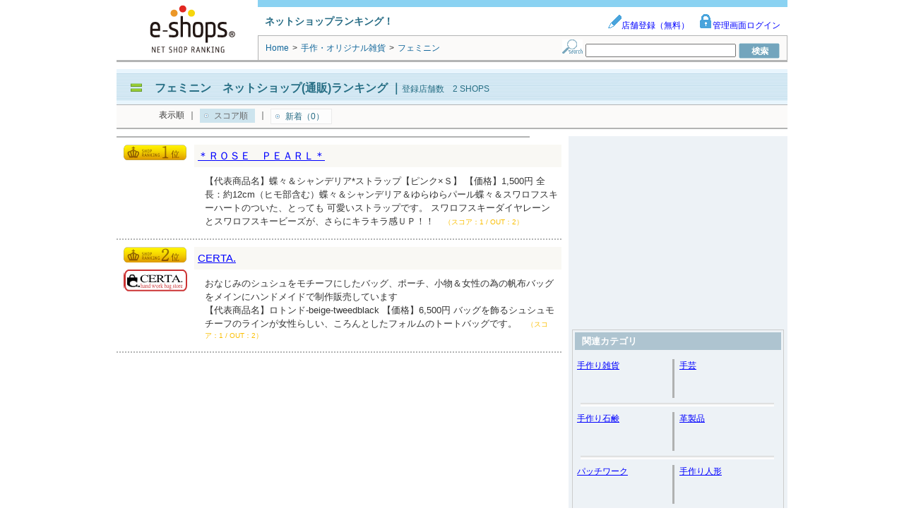

--- FILE ---
content_type: text/html; charset=UTF-8
request_url: https://syndicatedsearch.goog/afs/ads?sjk=mhuSCpBhTmWDTuzzBVQttA%3D%3D&adsafe=low&adpage=1&channel=8936626886&client=pub-1505802195485781&q=%E3%83%95%E3%82%A7%E3%83%9F%E3%83%8B%E3%83%B3%E3%80%80%E3%83%8D%E3%83%83%E3%83%88%E3%82%B7%E3%83%A7%E3%83%83%E3%83%97&r=m&hl=ja&adrep=2&type=0&oe=UTF-8&ie=UTF-8&fexp=21404%2C17300002%2C17301437%2C17301438%2C17301442%2C17301266%2C72717107&format=p2%7Cn6%7Cn4&ad=n10a2&nocache=521769008445241&num=0&output=uds_ads_only&v=3&bsl=8&pac=2&u_his=2&u_tz=0&dt=1769008445296&u_w=1280&u_h=720&biw=1280&bih=720&psw=1280&psh=2812&frm=0&uio=-wi620-wi620-wi300&cont=adcontainer1%7Cadcontainer2%7Cadcontainer3&drt=0&jsid=csa&jsv=858536381&rurl=https%3A%2F%2Fwww.e-shops.jp%2Fsh%2Frk2400536%2Fhtml%2F
body_size: 8421
content:
<!doctype html><html lang="ja-US"> <head>    <meta content="NOINDEX, NOFOLLOW" name="ROBOTS"> <meta content="telephone=no" name="format-detection"> <meta content="origin" name="referrer"> <title>Ads by Google</title>   </head> <body>  <div id="adBlock">    </div>  <script nonce="nQOH3MaZLPn3-Usdo8YgaA">window.AFS_AD_REQUEST_RETURN_TIME_ = Date.now();window.IS_GOOGLE_AFS_IFRAME_ = true;(function(){window.ad_json={"caps":[{"n":"queryId","v":"Pe1waa2mLfbNnboPyYHxqQE"}],"bg":{"i":"https://www.google.com/js/bg/s_hnhjAFXa3HsAyl432j9Uskhoyffm95oXd0zTKsWBw.js","p":"KcnvgUy7Xq7XNg7wZWZUDcQLIzrGsJD7m7TmYVTCxS+Uarb88/AIhJyDi+bXZ8ewowkIMggoqO1Nh8o2Y6DdYI9VCwFmSHmNQa+1NUTHiumi9XgEnttKJGKXd6dg45pxAL/hnlSEshkN5SM5DDP8Hb9yGheim9SMPePu3zuBLrWBUSKpBgPBSBlggiMfa35SsAt+LLBp99OcAQ8A/LfWuSm2znX2l0V1yBv2WkwxvkqdaLxhesMIcvniKN9R4zFsAF2rzXFtmi5Tzy1q0VZsP6zX8778kvSczVgw98GgIY9vhs6jgPhlwT+QYAyyjE/YRDWr4vFn0RFslGPQo9wqX44AGNWe418uyGbh9SmnHwTDU7AI7niILcVqDkVixB2XtrG98/M4Bes1vU/FeTr8LCJSo4fJC6HkC5IkaJUa9+izff5Lfh89j+3OyKyXvpmjUKdtpqlY4ikT0y7GJwGfwizXOm9TNrsmIEuphbHZ32cHVUYDjUSqPtREgbP+xx2AtXsWbHSpUYgEGTJX5ieZPKcGDwfJ1q0nntQ4KtYhDI0ipDB6V6pMGifE0Ig/EyaM+QyMyORRZxqmyiztYG4U59i84/Y7jXZwXcqImlMqXru5uJAibhxaMaCRjlNuJUA9r3LBFwkpdjIFAo0cxvivGwE/ioXXbWW5KJwFD1hIa6L1+H05WPWNufsS2TK1GxK327DCTB2RAbVC6KD8XrDnK7KOb+bqUf9pDZIJKCKztZYZPP9UftI7G6f4MHHE/RNw5+6yp2C5ULS/oxPW4ewltv+GFu0KcWV6tcxtJE7G/8lpHGl41GeHJOlt7akuAD1CbMc1QH+4T7ES1szQajDKuSNRe+b9tH49L5KvfNJIQINfVfPHakZ5GEqbDkM+1mGu6dnvi/AXHBte+hnpd/VOa59we2J2MHfjUijzMTEbZCXpdBRiZoGSgczGcTiC2laet7rPdf93mHc+2EHW1PJXkTcj6/DvV91TzCW7pkpje85OxvdfZ2CcBlGzWrPPKNlmj8nlixglSFZkmf/cgiFA34dW9alh4JPxLILb7sYcvqv8+ugApCTteNUgx0N0UGEdeWk8qqxpT/X69FOVC3mCBcx51T0riPmm0GV4JgA70AdhWnSjXrLETWeNpO0ZEaxb7Wcc6EsikWiAmS6jxQ9jno5JiBbLuGfS/fNHdXq4ASnYsvTmAyDw4f7h3fbDZgsV92G5zIJTOL4e9PdThnN90GapqcXHxSjGkqNiM/6SUJ6+GkkDuHfZ9FiA359TJKi3LR4HJjTRL8jQTzUdtdgz8uxQsY3zE9mITf/2ZCsrtLbJFjPwluuybA0JZkfSm0MOZPbFKtniJ3+pC/OUZcy1MblwIsD22AaKbIM6632NDEly5ZPfXyGnt6crUCsk0VisPYvCE684E+uVYpOgBaziqblBXQ+62QgRLo+FqDuzgqf5pOVXQhxiYeXZIwXKiqIhxpX6ciZFf0Ukn0FYX9mLbApd3z/[base64]/TGu47q0mFaPf+hZMBEEt73vN/hJqS+OCSHGoejOqHXQamDe3Lc1IAiR/Vdq273xpjae4/2Mq+28PPL+qyr9T5L9XoVRNW43YCgmoefhA/yXMFlREBnkpY3hVFw2epn8NAapX1/[base64]/zf4WciwZvth8KYhRFLAmuZlsdfJKbzecMKX5F9V0kJ7qAVKfJcD7DB9UczD5Cuafufas1CijjhmNCuQVQOmtOhYu8UIqbKL24NY6YzOZthsbwARsdsYU3G3auW/lmHEkp87lk1KSeZrlTRJzs3JkUdC7Z13ExMDoKy6Ez5zQj3hQ4a8PW3IRyXqgleVQp5CWp20Re/dcJEBowJUGgFoFTNnouQZWd4O1rQFgWVE1FT+szPc7M8QfA++iqsexX1zRjFr9HLHbj/AKfuAc5Orq2lL4U92yQ3M/GoXhYvPJzwRP768XI/Y2GK/bEe85tNCC83ReKa8bQZiBWLsfMERF4k08SSbgW8kGFXHI+Ff6s3+grIwOLfyvC1HcENZwU3O2MiorunQrnQDdunUJHBuloahhbVDjMPrgi8NCxJYFBLxBPTfBOIaE0UVrsMoJu5v7DiHjK0GErs5/k62gE2TKvCPSml7IBT4dNqHQK1TOVFdtSo3uISDWOMwHLDIxSbBvR6qvuIuRJmgvmCJZDrxqXJrZcvbRLYOmjdmUNvGOIqqJI+FNIOF+avcmOvhdzqDwUBCxyRfUWtSXYtje6PSL0RUg/XpXmLpkzuhGp/+OJ2kGif8PdeM0w+w5xBG4YBpSap7zMRgWdL3pAn2Y97M5AzvRWe4IFXuk5ITvwdeQHg7fyDZtOoufA4dkdQ5PmV1f/[base64]/wPdUD1J84GICurfYd+ddg9BHINorrvAAH1JWZoB+q6ld+YJPrsnZ0AjDSjUVk4/9TzvyHMY0fowfog1y44xtN3pr8jvzn+OhgTJqibuwaxfcNIUQFlE5kuVrpsAiNyCU4VBHxEBs01B6K9pHsKxuQtFNQL/lEEMQCGFWSeaOIMzmVTghGvjTHXtZysUDB3r/waKqMBTbWs2iWw9FCKkuDdH09dKKJNkB8SA8uhwPVRtAgeMYarh4Zg82x+6SgmfVpoWZpLiulqPCttOzco5Wp/qkVA/SrrTC7AJPxq77shjoUk+f5mKP5f+RctoyHVS0gi2Kvw3FYbLk1TGixZFm4T9ge5YSCZak/TW+CptoENswRC9Dy5uO6Ftru5AVKCV6sH17nIMhHDgyf68fbxjpfXiEyLHtavfvvL6yNVy4K/qVeJ7nHHv5UKJHjC398+xDs/8dR6D2k+bGhGz+TC6c8fef/SZeTgEMjHQ4eeH8umIY5rKnXS01gwKsDuU6mOjSLiq5ckPXMUyaFgRFDY4dE44R4yWpq9DOnZakFEskl+4idxYFXo17cYuqZQaOi3nmYfK9GTTgdAgcqsMafI5Yvbc9SZrDbksKz/fE6rwHCqozEgrVo7bUnwNbC2doo8IVsruL2tGBSrF+el78Z3KEzXlt+MjzJv/McDt41EjW92aKW9afVS6i3yLiXl6ppz63yquChZ2OBegafRwN0VcHG6sMAawzMMe7W986yYvehznv3/2SB6agxgPXJANw5pzU4euejvM3bIlwa5/uau3KeKJ20ZeyUCRJePbuK+BP8kj8wdR9HnSwBGyhQLIP5AqT9oJHqHU3IN0n5doV5eFNkSAHp4LLnjyD9xp4GUCG3JMvbZSAB84cWRqQ6W/oCT9PpDBtyzaUfYiwJCAMLuPrq6PsIxSlPYuUkXCTA4+hOxfzEoq/AZnYMuAb4++7I+AuMgQ9ahBe/I4ud+3uPyxlM+2er96IAEguIHKTaSMeSeNEnfDRdfuk3yBPjVxParBXFIR1EAgnfcjB141jmu47+vriQr6/qRAsH5iSuTEEy1BtyqyymYlN9WXT4EifjUe0T79Xf1RB/3GnX/XtFpRCgBQMT29DmqnFo/mSFKi92gteRyuign/DRAqFnYeQyzCUzjU6VtBfQK/XeBNfGc4OQMA/ksbAYtymXJRFDHYeR3oEEz9iF5y5BWOpCHxgZYP7MPkkzDOjIGprr6rgi2GEXL4xTZ2lMLQlMWDYQCC9Dq01K40WBW0bAaXEkYjQ2M/Q37vAqzWKkQxPdLV0P59Yn2mpqU2j+E1nXoyjveA48G9PnhyPmXwqOuN2OTsXdAlendUSDsbd0oZrk5B8PDxJ4h8vfFpyPE7cz6iQu0nsmWrzWlJ8BGfGyZbb4WHrVSno6ToOZufwbzxr8tXUD29TW3g9D9uHjYdsszA2mm6ZnIpnRjkhZ8H8ZPQ53lMB2185hSoWt/7GbBVJPNYHci6FC/km8er/4kbZiW1dwefpyu3PMZn3V+9AdebAzjxb9+25Sto3hJhKhA/c6C+MLa1HX5D/S86p76Yj3dagX8oGXOZ8r4ZME3qzxJtTLFxpe6p3atIy8U6U0h2Kz69SrIAandDLt3ssZ5yKZdI2NYCWHweFAqZ2dx1aLtJaa5hxvfQp2ztyHUdA0ocLfPuXXcDtJ3UuXsUjTzft9o0mCYFGXfiCL4IJ/XA0H4QFLe5narg/xbPJ+YGIBvxE/QhDuoZdJYS8tNyvFDEqEXxthuBu1X2LJ0oJPLlHV9NpHNEWO2/P76AEBjuuCM5eOrdtUAZrOoV+TCxf9Y4z+BONAnH/2glOn9XeEsobbjgRr3xggOWtSoDAg9i5m4dNWG/zXmIdr78FUEiHBr+soioobwWmzifa9sm//HqT9dZ2g5hGqrTMh8ySZ0fxD8keDh7aztJyRGRQnw4EfiVin2Qdd5QzEONiueRK5hWUspQzQbgRheqUfsbBmUVrJaxWr8gO2j1fw7Kv/6hcUjNelalTWNoFMgc4awAc7kPF7Z76J07z2v4IZyB5aX1lIoR5NSE+77WyL9yKCfaOy0+t59gVBPIgaLSTIro69/PA0VJnmgmOVigUPc5eoUrJGbglmjqV2zGTIS9E+EoNFdQyiIsJjKaiZfq0YbJ932fQCdqYk9VkFTuvL3MsfFdfXSjM1ndy16juNfdaPFFpMMbn7daMpwqFZ6oWk30E/TRkEk40j3stmUFQBPqtAdM0zISpHgqn/7bT4sPf/vvOyR7PTWuvLHVqU4/aE1UVqkJBcn2oSQVXN1lwQPwBKa3mF/CTTn8qjnVDRMb4Bda1VKduyc3ZwxbWaIlg14bGuGInfBl8eu3QvxYRXkRczWnQiU7+rqYInL+s3gM23i+EZyqAEvY9kR7klS/60nKNTAjxR3rsBJ3vAYLA0D0LrAaQ/MIveM62jWKO4ns/vZaYiqEjdrts9eMcD5jl2ioyhcFW6W0P/mkL0ZyU/[base64]/5uI84FT5dK18fd7RyELhzlhw6cLPc4LSvgudIU11lHQBiFw1xbwRX8Em2XYCAzhBoqZBDb3+j00ueu09Bm8QLZAMFmfesEOuMo4oIlHLOp01IMW1CwnixuQUF6DS0uFbF+wQyNCTQFYa4D2fPuQ28qdMTSdJRh+HGfuVZpFl+nzTJ8484HuN+QNOMC/KKfmIHKNrreFNGlDJuoCgon0tKHQA+GLPO3CIinRiY0T33yyZP8dP/Sgz+I3ot0gvM+CgOLq0KxUp7ktFLNjbpgs2n+a2hfN2N2P0uOQrqlCzoYl5RVPeW/5cdevJx/Lmunl2emoWAelkr0KGjx3/xRnRx3W5Dxi4R0MBmtFtW2X+i2AWlKtwRAXU3rYeERwrSsMnOntSlNI1cxIrA+xNZUT80qcTDkFy/4bsvqa+V63RN4zfv/NYpZ845zJeJAXgPobM5sOELRC2j6xMEpcCFJeTdWIWV5CCdrArc16SWuC9p/QWit0e5K7708d5TJq5y6u4r2opaFnIUArfb5P0eb3gv9na8aK3OdQfinlHp8hzPKTLt8moUKe88YpeKESpH+azlP3BPMc2GBG1e7CR4awxcjIT/G5w1OzGHtZQD+NULUopOoaK++4ghHh7R1GXJqowO0EsSE+TuuFRlFhlBf1TqBVOkFtSBgdt5GUxb8Nqf/OFNg41/5DMyWzmUP5dx1xWeXtLB7TRE+rkdAjlD3Stxg0f9er6WlY9fe5wfMF90MNjzrQki/7j38sAyiVmuRYeEntgpApz3jFodVIbG4cyIDZq/B3LzuyJnWPgmHwJxZ9a6cSKvGVvvTISGlJKGS70YNFdBrFjXqbEGvIsEz804gmwrO2yr+cZO7GweKNy1rcwR++ny7QvlZYLg/tYuzZSxZiiF6mEfdAqNHhfN9SvPkdCY3+IR3yoy4OsMH5xEg1EM7QXw1YC504b/ik8bxFsTr4/7n0a8AKY+odkgcfDvt1s6DAAdQ6adovqtrokr6gjQaP0OaGq14HsDl4wGHNEzUh5s6u383Rmss8lLi/Th/vQGuyb5+YxR2yPV+1i08CdIQjeO5F0EPc38hGLk6LOCUFdFHOkEOf1pOAILGlrsZdYOTJqthHcCVylrnkqeatb6vxeUzWf54XyvnI97sNCBg8DmKQs1RrDw+3OsrYT3laHQ44wny3MZB4d2f2dFltrpAxLyjCDtM2gdavSVpT1tAvNJsbK0HWlv2PZYMoGImw6/iSinApqTLDQq6Cr/LCU+VcOXzdAZOJl9OQJ7Qj+i8Wag83jgtgHbKoi9f0+Sz1AcwdrOjavF0h1XWS8TYZUEgE7fB/HUxAblp/Ox5sloA1D0EMzXyl4POe+Kg97ZDnMcMqnQNfnQjg/[base64]/LjaJwfWy2wzvqSjawxg/twUE5byVKtwtLcWhmjEpiU+CsO45vLxIujP3K/uuP8my8hin1Ld9Qoxj6xSkheX2xct574Dr6VoxDf+vJ5gc+2DaJTOUGdwYLRyRLu3o85njK5xLzYULUIG9eGLctqeqj1TDTUJ8dWrsa5pms83Bf2QlOsrnFXNfL5mxyQ/UEWYteIT7TGpGFrGv7rVvcPJ6u5KagjP10CWkKmdCUZQSq6MlFs81vh2UY8kzaeMwTAAJ0QcnRbzo/lzLUAB/stmDJftV101OKPEn+ce2hJ91o8NWKbOd/ivhCUUICkl4drRstt3StH4xr8xQd6RWAlJVqiPqoCkrAoxa6yiHBuiLz4UPo4fbQX3FXv5s/lXa9xABLHgoM5v4Ylka5be1Q9Sa7e2D8S0xeZziO6xg0Dw5W6kozuav9Hbu7iIBrJAEcuV7azd+7Pok5aPsV2zle3keHChRTd06hNyMreZju3komIQ0YiXMzAq+kIsMEsmQA6QsdJkISmgGGhXKP/m72SEUKhhgtw2+hT40vbCCMgR6832s4IIel5Okf28ps4VxlIdcssAdQZt28KvhakKJAmZqoA6ZXXd1naLfym6Dc4OPK/U4lLWJbm+ZmzkeOn54pbYK1KYidAu5jOSaEvuBI4I6ZevpGwwmiUp7r1VPl1iedqjoj1gSCR9WlzYUz3GS/cJnxOvVS2bRbzy7XBNdQ2Jsr3ge9uVwD978+ztHgZuDWUMWKuaO/iHbrJoDgsUQh5yHGMIC2TePgNZSVsQ9CsYrPudeD2onUbXfaWiDIsinEIeo25gMVjnlF67k2KgBvOcfFY6CZdj1tfWjce9F3n/HtJH8HQsP4jBGxqfaoc77uKTZzPg+NfpP2o4yC5SCQti1qnHITWoLfje3bpyGnQfn/[base64]/wgVk2IuqA53VT/QyrxQVMrXCyfTEsBI9CUgaDqwdu3bWv8pZXnbm6p9aI52TFDlpqst3K8/bglXU39xI0GH6uv6Wwi/jP+DA8XRw74LotihvNXY8LG1UVukKvKxyxTNotKVRDvSrdd7juHCP1r76Yk/FIubnD665urguirOERDMPhe18pHM3k5zA+nhOzswWlA4mpTzvirE61y+ZxLEy0q/FHjH/Oh1gpmCzZJyDuPwQJX7w7ZGDjOsCV2Z2do1JmcB+jiZSn94+kl5TbJGtM5ByY4NHYAlhhMViYlI/+TPCoFPwbtu3w7A1dQBrgZelH7wXmyWEmbEqgEZy/zyMnCFuDLEpFjwgepMPaxNELbN8cwXcXnht1oOQiS9bUZQzuKzSCqX5HMbFCdXvdJ5PHUE19EfXgejX2SkeuGyevlVglZO7qxVlJac9MzzAXN09aC8yDYwDtmjAhrHkEqYl7ql5BEeeeT4vYPKywur59ML1nhZnxHELKdBjV3kb/qtdUH8CP2bLeT8BKg64NSRh9DOky01VYi5CMDeyLi8QE5j6vrxYxhpjmZWN5+NflHU/QrdTM1JXpjvfxMR6c5oSiP8xgthkgWqn94yjw2tEDbLZfs6rrUQpHer76/f55Gk3iGhZMQ5wQ34Rd7a6kB3tE36RhOTtF42vPPvw7cEXEJAhw9QPIx2PHW+wt8AigRsfKJzMiTA9xq4fDTxtmuTgWlSzrdnDG7+g6dCbGlYA0aD3eF91yTmnNeYDkLV/UzF10FbD4F24uaWA5WsCBXQSW0n/eHRj13KXtKNfT5vfQdeUP9r41lTIRilI9gFJbCpjdD7/N9DW4iUoiRZ3PRFnKwNQ19Lk5/P121Ykxc/t0/Ir79S8ks1z+KB9YmCkFOr4V+iRqPsdd37en6vnQrdXT/RK/XfxC/teScwKnOTURmioNm4R2VErkYyRAv4xi3iUvBbuDvZP8Cr6FSqKkoUjyJEeygndxo/b2X92rlOj87tuOwWqR3MjJG+c3EPrj0PmcbpCKtAEEyuHR5ztCwSkWPCBc07KQ8ciiMB+nZYiAWUFjwEkWXXCMYI/USssFAPgJLM8mwgBCWPmwRx4/kw+uMW7UilYfWQTutUWlbhXbpZUos9yYS+kl/blDjkz2t6qADKu5wGWPv6TgA50zSfr60gieSvvfLu3zoHab90/SdcM/XWIkictB8w8Y1lyq7xm99OoADMSAA+prdl7ubbZTEdNR3Ab5kHyX9Fx9rFL+j/L0N3TfKNQkMHmUjnscR5kY9HeYc1+YULoRtuYp41K2iLkpQUhXOHzEpd93KZ5zm/a0ac1b3xEq25ka9xS/Fxe+d6xv+/qiF7POBy3vUvyHoAhBMuEUM7lYLe1U/2T23KlSIUKEjEr6NzDggkIgfnkJDZ2DNc/DTO9KRAcaGrNZfZ/5dDKkpLxcNz3lO7TIThkxgqoJqvlJgTIiJ7whvbcxYtRHQBhZlXCTEHXNQImUYFJR0Ltv6Ehi/ddk+5WIC+n5eF4+3ELPVOHY6Q52+njIcKptSh3RYbWxUMXAVKaI40jGSj7VHafn1zTc0jRD2tROqOfITADvYb8vuWiD9RWyfWuGHmsoYSh5i70lFxsi9PnIPcSZ95pUQaLeo+hSzzuLbuNKqUW2wbGGB0MkC9h7Sf7Lgeknwv8Wy4sfj9/KnGp25ujl53zsjhS4sYw8e0wG7sXofByxSqjT27gPulQo+G+nAWXL3wK0ONswnqVadPxYOrcePzNqbz+85gTsPM2/4P8+FyWdiE7jcZ5xFPl+jeuQUMlCWM+5EPBmzLApjcadDwvl8WBTtDTrM9p32C4BMGr1uI0gSgU96b+GV7SlKstKOBCegBaC77x/a5q+M0KTfVeOBPZ1gD5K5dA+Zdin7xLs5w9Jff5LIuOav93400m4LGkeWho+IFWtU6m8gvOdddpILaLDahtF6K/Y9KVQA9lMuQ6btnfpl7Rii1SMAgypVyWOqv8A\u003d"},"gd":{"ff":{"fd":"swap","eiell":true,"pcsbs":"44","pcsbp":"8","esb":true},"cd":{"pid":"pub-1505802195485781","eawp":"partner-pub-1505802195485781","qi":"Pe1waa2mLfbNnboPyYHxqQE"},"pc":{},"dc":{"d":true}}};})();</script> <script src="/adsense/search/ads.js?pac=2" type="text/javascript" nonce="nQOH3MaZLPn3-Usdo8YgaA"></script>  </body> </html>

--- FILE ---
content_type: application/javascript; charset=utf-8
request_url: https://fundingchoicesmessages.google.com/f/AGSKWxUYhjakzki24wYm7Vs8GlmPUyUcaIvuNv4FLhEaZrjKWNOZjcMLvcnIDGzll1_AvniLrokFURXTBIhJiM9KOH48bEu0MfViD6UWbmHsogPZkNcLwUzNIgSTJJYauv1Tgq5hjt1tlfWAzqXUuMylUBkP9g8xeeWkESWo3EuodG3bqoeUCSqLzkqDqJTz/_/adsession__request_ad._486x60_/videoadv./advertising?
body_size: -1292
content:
window['ab7b6f55-d890-4d2f-84e5-e8e2f3f495d7'] = true;

--- FILE ---
content_type: application/javascript; charset=utf-8
request_url: https://fundingchoicesmessages.google.com/f/AGSKWxXxJl7YteQtHqGbJ5ljxVSpPZwXxmG66KRbNSCs1mmpbUrHQ50v5AItWmMawycDODDb2zTk-882zoXjM0B0X9yfP2Y59Gc6rUiSBgON892k-Nav9wuAPBkmltORPHpiNukQmIRcVg==?fccs=W251bGwsbnVsbCxudWxsLG51bGwsbnVsbCxudWxsLFsxNzY5MDA4NDQ4LDc4MDAwMDAwXSxudWxsLG51bGwsbnVsbCxbbnVsbCxbNyw5LDZdLG51bGwsMixudWxsLCJlbiIsbnVsbCxudWxsLG51bGwsbnVsbCxudWxsLDNdLCJodHRwczovL3d3dy5lLXNob3BzLmpwL3NoL3JrMjQwMDUzNi9odG1sLyIsbnVsbCxbWzgsIjlvRUJSLTVtcXFvIl0sWzksImVuLVVTIl0sWzE5LCIyIl0sWzE3LCJbMF0iXSxbMjQsIiJdLFsyOSwiZmFsc2UiXV1d
body_size: 210
content:
if (typeof __googlefc.fcKernelManager.run === 'function') {"use strict";this.default_ContributorServingResponseClientJs=this.default_ContributorServingResponseClientJs||{};(function(_){var window=this;
try{
var qp=function(a){this.A=_.t(a)};_.u(qp,_.J);var rp=function(a){this.A=_.t(a)};_.u(rp,_.J);rp.prototype.getWhitelistStatus=function(){return _.F(this,2)};var sp=function(a){this.A=_.t(a)};_.u(sp,_.J);var tp=_.ed(sp),up=function(a,b,c){this.B=a;this.j=_.A(b,qp,1);this.l=_.A(b,_.Pk,3);this.F=_.A(b,rp,4);a=this.B.location.hostname;this.D=_.Fg(this.j,2)&&_.O(this.j,2)!==""?_.O(this.j,2):a;a=new _.Qg(_.Qk(this.l));this.C=new _.dh(_.q.document,this.D,a);this.console=null;this.o=new _.mp(this.B,c,a)};
up.prototype.run=function(){if(_.O(this.j,3)){var a=this.C,b=_.O(this.j,3),c=_.fh(a),d=new _.Wg;b=_.hg(d,1,b);c=_.C(c,1,b);_.jh(a,c)}else _.gh(this.C,"FCNEC");_.op(this.o,_.A(this.l,_.De,1),this.l.getDefaultConsentRevocationText(),this.l.getDefaultConsentRevocationCloseText(),this.l.getDefaultConsentRevocationAttestationText(),this.D);_.pp(this.o,_.F(this.F,1),this.F.getWhitelistStatus());var e;a=(e=this.B.googlefc)==null?void 0:e.__executeManualDeployment;a!==void 0&&typeof a==="function"&&_.To(this.o.G,
"manualDeploymentApi")};var vp=function(){};vp.prototype.run=function(a,b,c){var d;return _.v(function(e){d=tp(b);(new up(a,d,c)).run();return e.return({})})};_.Tk(7,new vp);
}catch(e){_._DumpException(e)}
}).call(this,this.default_ContributorServingResponseClientJs);
// Google Inc.

//# sourceURL=/_/mss/boq-content-ads-contributor/_/js/k=boq-content-ads-contributor.ContributorServingResponseClientJs.en_US.9oEBR-5mqqo.es5.O/d=1/exm=ad_blocking_detection_executable,kernel_loader,loader_js_executable,web_iab_tcf_v2_signal_executable/ed=1/rs=AJlcJMwtVrnwsvCgvFVyuqXAo8GMo9641A/m=cookie_refresh_executable
__googlefc.fcKernelManager.run('\x5b\x5b\x5b7,\x22\x5b\x5bnull,\\\x22e-shops.jp\\\x22,\\\x22AKsRol8qwgr37lOOWEKKtkeaESyCjlGcXdLYvdK6yIaGdF5f_S2FKK6JyXjZA62PRMftMhdI0j5r7L8ahL3TNpE8dVIzi41DLHSbgtvGzjxlrBNUGPm7NrTb2sTHT7URbAnxRgvXJUYd73vfPt67BcNpq2M8UdOqvw\\\\u003d\\\\u003d\\\x22\x5d,null,\x5b\x5bnull,null,null,\\\x22https:\/\/fundingchoicesmessages.google.com\/f\/AGSKWxUzTQRu-yYg-aCDrDojzA0BXT_bIToRLcXSb7y4vqvrnECCpDsJOy5Aj83-7kj2xLrL_yF5rrzGfAwvsWrxAd1Bag3Lw3ZJevU-GtLIakyZUc-uHXswq7U6LO0mdtGiWH-SknyDCQ\\\\u003d\\\\u003d\\\x22\x5d,null,null,\x5bnull,null,null,\\\x22https:\/\/fundingchoicesmessages.google.com\/el\/AGSKWxWs5F0tJuyL_SVLwwPnDh42JYkvuIfnYLB-zPQaJQo0eOO-zHQJyyzmmvnkS8jDPic5ciDtgkB5RBuZRA_Vswt65fSknM4meWfOUk0s3aVjYgwPgt470DM1hAxZaCY46ZOZ20IbUw\\\\u003d\\\\u003d\\\x22\x5d,null,\x5bnull,\x5b7,9,6\x5d,null,2,null,\\\x22en\\\x22,null,null,null,null,null,3\x5d,null,\\\x22Privacy and cookie settings\\\x22,\\\x22Close\\\x22,null,null,null,\\\x22Managed by Google. Complies with IAB TCF. CMP ID: 300\\\x22\x5d,\x5b2,1\x5d\x5d\x22\x5d\x5d,\x5bnull,null,null,\x22https:\/\/fundingchoicesmessages.google.com\/f\/AGSKWxV9lhGSM4eLFOYPazAj3sH28GxTrTN77wX5I0WLSKbIfTlUd1B5Ud6dqr50vhgtR-IL6XfTrNk5YbFReVhCm2Sqezr3muDYjPQuLhYlspfXrbaZfafdMQ7z5IwIPDhg_cdf1oVoZQ\\u003d\\u003d\x22\x5d\x5d');}